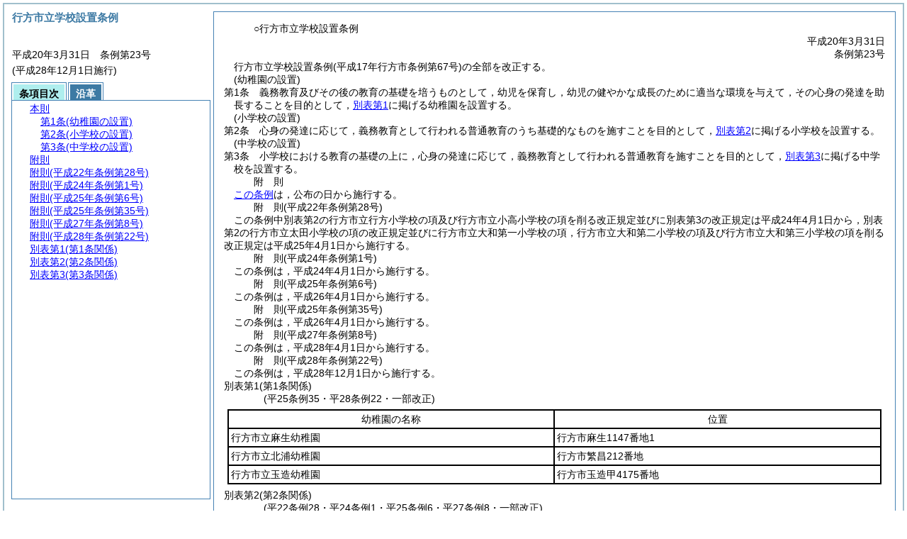

--- FILE ---
content_type: text/html
request_url: https://www.city.namegata.ibaraki.jp/gyousei/reiki/reiki_int/reiki_honbun/r228RG00000761.html
body_size: 4635
content:
<!DOCTYPE HTML PUBLIC "-//W3C//DTD HTML 4.01 Transitional//EN" "http://www.w3.org/TR/html4/loose.dtd">
<html lang="ja">
<head>
<meta http-equiv="X-UA-Compatible" content="IE=edge"><meta http-equiv="content-type" content="text/html; charset=utf-8"><meta name="ROBOTS" content="NOARCHIVE">
<title>行方市立学校設置条例</title>
<link rel="stylesheet" type="text/css" href="reiki.css">
<script type="text/javascript" src="../js/jquery.js" charset="utf-8"> </script>
<script type="text/javascript" src="../js/jquery.scrollTo-min.js" charset="utf-8"> </script>
<script type="text/javascript" src="reiki.js" charset="utf-8"> </script>
<script type="text/javascript" src="../js/ipad.js" charset="utf-8"> </script>
<script type="text/javascript">
iPadLoadStyle("../css/ipad.css");
</script>
</head>
<body>
<div id="wrapper">
<div id="container">
<!-- 本文 -->
<div id="primary" class="joubun showhistory">
<div id="primaryInner">
<div id="primaryInner2">
<div>
<div id="l000000000" class="eline"><div class="head"><p class="title-irregular"><span id="e000000001" class="cm">○行方市立学校設置条例</span></p></div></div>
</div>
<div>
<div id="l000000001" class="eline"><div class="head"><p class="date"><span id="e000000002" class="cm">平成20年3月31日</span></p></div></div>
</div>
<div>
<div id="l000000002" class="eline"><div class="head"><p class="number"><span id="e000000003" class="cm">条例第23号</span></p></div></div>
</div>
<div>
<div id="l000000003" class="eline"><div class="enactment"><p style="text-indent:1em;margin-left:0em;" class="p"><span id="e000000027" class="p cm">行方市立学校設置条例(平成17年行方市条例第67号)の全部を改正する。</span></p></div></div>
</div>
<div>
<div id="l000000004" class="eline"><div class="article"><p class="title"><span id="e000000031" class="cm">(幼稚園の設置)</span></p><p id="e000000030" class="num"><span id="e000000032" class="num cm">第1条</span>　<span class="clause"><span id="e000000035" class="p cm">義務教育及びその後の教育の基礎を培うものとして，幼児を保育し，幼児の健やかな成長のために適当な環境を与えて，その心身の発達を助長することを目的として，<a href="#e000000107" class="inline quote" tabindex=1 >別表第1</a>に掲げる幼稚園を設置する。</span></span></p></div></div>
</div>
<div>
<div id="l000000005" class="eline"><div class="article"><p class="title"><span id="e000000038" class="cm">(小学校の設置)</span></p><p id="e000000037" class="num"><span id="e000000039" class="num cm">第2条</span>　<span class="clause"><span id="e000000042" class="p cm">心身の発達に応じて，義務教育として行われる普通教育のうち基礎的なものを施すことを目的として，<a href="#e000000138" class="inline quote" tabindex=2 >別表第2</a>に掲げる小学校を設置する。</span></span></p></div></div>
</div>
<div>
<div id="l000000006" class="eline"><div class="article"><p class="title"><span id="e000000045" class="cm">(中学校の設置)</span></p><p id="e000000044" class="num"><span id="e000000046" class="num cm">第3条</span>　<span class="clause"><span id="e000000049" class="p cm">小学校における教育の基礎の上に，心身の発達に応じて，義務教育として行われる普通教育を施すことを目的として，<a href="#e000000172" class="inline quote" tabindex=3 >別表第3</a>に掲げる中学校を設置する。</span></span></p></div></div>
</div>
<div>
<div id="l000000007" class="eline"><p id="e000000052" class="s-head"><span id="e000000053" class="title cm"><span class="word-space">附</span>則</span></p></div>
</div>
<div>
<div id="l000000008" class="eline"><div class="clause"><p style="text-indent:1em;margin-left:0em;" id="e000000054" class="p"><span id="e000000056" class="p cm"><a href="#l000000000" class="inline quote" tabindex=4 >この条例</a>は，公布の日から施行する。</span></p></div></div>
</div>
<div>
<div id="l000000009" class="eline"><p id="e000000059" class="s-head"><span id="e000000060" class="title cm"><span class="word-space">附</span>則</span><span id="e000000061" class="date cm">(平成22年</span><span id="e000000062" class="number cm">条例第28号)</span></p></div>
</div>
<div>
<div id="l000000010" class="eline"><div class="clause"><p style="text-indent:1em;margin-left:0em;" id="e000000063" class="p"><span id="e000000065" class="p cm">この条例中別表第2の行方市立行方小学校の項及び行方市立小高小学校の項を削る改正規定並びに別表第3の改正規定は平成24年4月1日から，別表第2の行方市立太田小学校の項の改正規定並びに行方市立大和第一小学校の項，行方市立大和第二小学校の項及び行方市立大和第三小学校の項を削る改正規定は平成25年4月1日から施行する。</span></p></div></div>
</div>
<div>
<div id="l000000011" class="eline"><p id="e000000067" class="s-head"><span id="e000000068" class="title cm"><span class="word-space">附</span>則</span><span id="e000000069" class="date cm">(平成24年</span><span id="e000000070" class="number cm">条例第1号)</span></p></div>
</div>
<div>
<div id="l000000012" class="eline"><div class="clause"><p id="e000000071" class="p"><span id="e000000073" class="p cm">この条例は，平成24年4月1日から施行する。</span></p></div></div>
</div>
<div>
<div id="l000000013" class="eline"><p id="e000000075" class="s-head"><span id="e000000076" class="title cm"><span class="word-space">附</span>則</span><span id="e000000077" class="date cm">(平成25年</span><span id="e000000078" class="number cm">条例第6号)</span></p></div>
</div>
<div>
<div id="l000000014" class="eline"><div class="clause"><p id="e000000079" class="p"><span id="e000000081" class="p cm">この条例は，平成26年4月1日から施行する。</span></p></div></div>
</div>
<div>
<div id="l000000015" class="eline"><p id="e000000083" class="s-head"><span id="e000000084" class="title cm"><span class="word-space">附</span>則</span><span id="e000000085" class="date cm">(平成25年</span><span id="e000000086" class="number cm">条例第35号)</span></p></div>
</div>
<div>
<div id="l000000016" class="eline"><div class="clause"><p id="e000000087" class="p"><span id="e000000089" class="p cm">この条例は，平成26年4月1日から施行する。</span></p></div></div>
</div>
<div>
<div id="l000000017" class="eline"><p id="e000000091" class="s-head"><span id="e000000092" class="title cm"><span class="word-space">附</span>則</span><span id="e000000093" class="date cm">(平成27年</span><span id="e000000094" class="number cm">条例第8号)</span></p></div>
</div>
<div>
<div id="l000000018" class="eline"><div class="clause"><p id="e000000095" class="p"><span id="e000000097" class="p cm">この条例は，平成28年4月1日から施行する。</span></p></div></div>
</div>
<div>
<div id="l000000019" class="eline"><p id="e000000099" class="s-head"><span id="e000000100" class="title cm"><span class="word-space">附</span>則</span><span id="e000000101" class="date cm">(平成28年</span><span id="e000000102" class="number cm">条例第22号)</span></p></div>
</div>
<div>
<div id="l000000020" class="eline"><div class="clause"><p id="e000000103" class="p"><span id="e000000105" class="p cm">この条例は，平成28年12月1日から施行する。</span></p></div></div>
</div>
<div>
<div id="l000000021" class="eline"><div class="table_section"><p id="e000000106" class="num"><span id="e000000107" class="num cm">別表第1</span><span id="e000000108" class="table-title cm">(第1条関係)</span></p></div></div>
</div>
<div>
<div id="l000000022" class="eline"><p class="revise_record"><span id="e000000109" class="cm">(平25条例35・平28条例22・一部改正)</span></p></div>
</div>
<div>
<div id="l000000023" class="eline"><div class="table_frame"><div class="table-wrapper"><table id="e000000111" class="b-on"><thead><tr class="fixed-colspec"><td style="width:50%"></td><td style="width:50%"></td></tr></thead><tr class="start t-edge"><td width="50%" id="e000000116" class="bb-on br-on l-edge"><p style="text-align:center;" class="p"><span id="e000000117" class="cm">幼稚園の名称</span></p></td><td width="50%" id="e000000118" class="bb-on br-on r-edge"><p style="text-align:center;" class="p"><span id="e000000119" class="cm">位置</span></p></td></tr><tr><td width="50%" id="e000000121" class="bb-on br-on l-edge"><p style="text-indent:0em;margin-left:0em;" class="p"><span id="e000000122" class="cm">行方市立麻生幼稚園</span></p></td><td width="50%" id="e000000123" class="bb-on br-on r-edge"><p style="text-indent:0em;margin-left:0em;" class="p"><span id="e000000124" class="cm">行方市麻生1147番地1</span></p></td></tr><tr><td width="50%" id="e000000126" class="bb-on br-on l-edge"><p style="text-indent:0em;margin-left:0em;" class="p"><span id="e000000127" class="cm">行方市立北浦幼稚園</span></p></td><td width="50%" id="e000000128" class="bb-on br-on r-edge"><p style="text-indent:0em;margin-left:0em;" class="p"><span id="e000000129" class="cm">行方市繁昌212番地</span></p></td></tr><tr><td width="50%" id="e000000133" class="bb-on br-on b-edge l-edge"><p style="text-indent:0em;margin-left:0em;" class="p"><span id="e000000134" class="cm">行方市立玉造幼稚園</span></p></td><td width="50%" id="e000000135" class="bb-on br-on b-edge r-edge"><p style="text-indent:0em;margin-left:0em;" class="p"><span id="e000000136" class="cm">行方市玉造甲4175番地</span></p></td></tr></table></div></div></div>
</div>
<div>
<div id="l000000024" class="eline"><div class="table_section"><p id="e000000137" class="num"><span id="e000000138" class="num cm">別表第2</span><span id="e000000139" class="table-title cm">(第2条関係)</span></p></div></div>
</div>
<div>
<div id="l000000025" class="eline"><p class="revise_record"><span id="e000000140" class="cm">(平22条例28・平24条例1・平25条例6・平27条例8・一部改正)</span></p></div>
</div>
<div>
<div id="l000000026" class="eline"><div class="table_frame"><div class="table-wrapper"><table id="e000000142" class="b-on"><thead><tr class="fixed-colspec"><td style="width:50%"></td><td style="width:50%"></td></tr></thead><tr class="start t-edge"><td width="50%" id="e000000147" class="bb-on br-on l-edge"><p style="text-align:center;" class="p"><span id="e000000148" class="cm">小学校の名称</span></p></td><td width="50%" id="e000000149" class="bb-on br-on r-edge"><p style="text-align:center;" class="p"><span id="e000000150" class="cm">位置</span></p></td></tr><tr><td width="50%" id="e000000152" class="bb-on br-on l-edge"><p style="text-indent:0em;margin-left:0em;" class="p"><span id="e000000153" class="cm">行方市立麻生小学校</span></p></td><td width="50%" id="e000000154" class="bb-on br-on r-edge"><p style="text-indent:0em;margin-left:0em;" class="p"><span id="e000000155" class="cm">行方市麻生1147番地1</span></p></td></tr><tr><td width="50%" id="e000000157" class="bb-on br-on l-edge"><p class="p"><span id="e000000158" class="cm">行方市立麻生東小学校</span></p></td><td width="50%" id="e000000159" class="bb-on br-on r-edge"><p class="p"><span id="e000000160" class="cm">行方市蔵川549番地</span></p></td></tr><tr><td width="50%" id="e000000162" class="top bb-on br-on l-edge"><p class="p"><span id="e000000163" class="cm">行方市立北浦小学校</span></p></td><td width="50%" id="e000000164" class="top bb-on br-on r-edge"><p class="p"><span id="e000000165" class="cm">行方市内宿358番地2</span></p></td></tr><tr><td width="50%" id="e000000167" class="top bb-on br-on b-edge l-edge"><p class="p"><span id="e000000168" class="cm">行方市立玉造小学校</span></p></td><td width="50%" id="e000000169" class="top bb-on br-on b-edge r-edge"><p class="p"><span id="e000000170" class="cm">行方市玉造甲3200番地</span></p></td></tr></table></div></div></div>
</div>
<div>
<div id="l000000027" class="eline"><div class="table_section"><p id="e000000171" class="num"><span id="e000000172" class="num cm">別表第3</span><span id="e000000173" class="table-title cm">(第3条関係)</span></p></div></div>
</div>
<div>
<div id="l000000028" class="eline"><p class="revise_record"><span id="e000000174" class="cm">(平22条例28・一部改正)</span></p></div>
</div>
<div>
<div id="l000000029" class="eline"><div class="table_frame"><div class="table-wrapper"><table id="e000000176" class="b-on"><thead><tr class="fixed-colspec"><td style="width:50%"></td><td style="width:50%"></td></tr></thead><tr class="start t-edge"><td width="50%" id="e000000181" class="bb-on br-on l-edge"><p style="text-align:center;" class="p"><span id="e000000182" class="cm">中学校の名称</span></p></td><td width="50%" id="e000000183" class="bb-on br-on r-edge"><p style="text-align:center;" class="p"><span id="e000000184" class="cm">位置</span></p></td></tr><tr><td width="50%" id="e000000186" class="bb-on br-on l-edge"><p style="text-indent:0em;margin-left:0em;" class="p"><span id="e000000187" class="cm">行方市立麻生中学校</span></p></td><td width="50%" id="e000000188" class="bb-on br-on r-edge"><p style="text-indent:0em;margin-left:0em;" class="p"><span id="e000000189" class="cm">行方市南327番地3</span></p></td></tr><tr><td width="50%" id="e000000191" class="bb-on br-on l-edge"><p style="text-indent:0em;margin-left:0em;" class="p"><span id="e000000192" class="cm">行方市立北浦中学校</span></p></td><td width="50%" id="e000000193" class="bb-on br-on r-edge"><p style="text-indent:0em;margin-left:0em;" class="p"><span id="e000000194" class="cm">行方市内宿390番地</span></p></td></tr><tr><td width="50%" id="e000000196" class="bb-on br-on b-edge l-edge"><p style="text-indent:0em;margin-left:0em;" class="p"><span id="e000000197" class="cm">行方市立玉造中学校</span></p></td><td width="50%" id="e000000198" class="bb-on br-on b-edge r-edge"><p style="text-indent:0em;margin-left:0em;" class="p"><span id="e000000199" class="cm">行方市玉造甲2807番地</span></p></td></tr></table></div></div></div>
</div>
</div>
</div>
</div>
<!-- /本文 -->
</div>
<!-- secondary -->
<div id="secondary">
<!-- 基本情報 -->
<div class="heading-area">
<h2 class="heading-lv2A">行方市立学校設置条例</h2>
</div>
<p class="datenumber-area mt04">平成20年3月31日　条例第23号</p>
<p class="datenumber-area mt04"> (平成28年12月1日施行)</p>
<!-- /基本情報 -->

<!-- タブ -->
<ul class="tab-nav mt06">
<li><a id="joubun-toc-nav" tabindex="5" href="#joubun-toc-span" onclick="selectTab('joubun-toc','shoshi-inf');"><span id="joubun-toc-span">条項目次</span></a></li>
<li><a id="shoshi-inf-nav" tabindex="6" href="#shoshi-inf-span" onclick="selectTab('shoshi-inf','joubun-toc');"><span id="shoshi-inf-span">沿革</span></a></li>
</ul>
<!-- /タブ -->

<div class="tab-area">
<!-- 目次情報 -->
<div id="joubun-toc" class="tab-body">
<div class="joubun-toc">
<ul>
<li>
<ul>

<li><div><span class="open  ">&nbsp;</span><a href="#e000000031" tabindex="8"><span class="cm main_rules"><span class="t-t">本則</span></span></a><ul>
<li><div><span class="noicon">&nbsp;</span><a href="#e000000031" tabindex="9"><span class="cm article"><span class="t-t">第1条</span><span class="t-t">(幼稚園の設置)</span></span></a></div></li>
<li><div><span class="noicon">&nbsp;</span><a href="#e000000038" tabindex="10"><span class="cm article"><span class="t-t">第2条</span><span class="t-t">(小学校の設置)</span></span></a></div></li>
<li><div><span class="noicon">&nbsp;</span><a href="#e000000045" tabindex="11"><span class="cm article"><span class="t-t">第3条</span><span class="t-t">(中学校の設置)</span></span></a></div></li></ul></div></li>
<li><div><span class="noicon">&nbsp;</span><a href="#e000000053" tabindex="12"><span class="cm supplement"><span class="t-t">附則</span></span></a></div></li>
<li><div><span class="noicon">&nbsp;</span><a href="#e000000060" tabindex="13"><span class="cm supplement"><span class="t-t">附則</span><span class="t-t">(平成22年条例第28号)</span></span></a></div></li>
<li><div><span class="noicon">&nbsp;</span><a href="#e000000068" tabindex="14"><span class="cm supplement"><span class="t-t">附則</span><span class="t-t">(平成24年条例第1号)</span></span></a></div></li>
<li><div><span class="noicon">&nbsp;</span><a href="#e000000076" tabindex="15"><span class="cm supplement"><span class="t-t">附則</span><span class="t-t">(平成25年条例第6号)</span></span></a></div></li>
<li><div><span class="noicon">&nbsp;</span><a href="#e000000084" tabindex="16"><span class="cm supplement"><span class="t-t">附則</span><span class="t-t">(平成25年条例第35号)</span></span></a></div></li>
<li><div><span class="noicon">&nbsp;</span><a href="#e000000092" tabindex="17"><span class="cm supplement"><span class="t-t">附則</span><span class="t-t">(平成27年条例第8号)</span></span></a></div></li>
<li><div><span class="noicon">&nbsp;</span><a href="#e000000100" tabindex="18"><span class="cm supplement"><span class="t-t">附則</span><span class="t-t">(平成28年条例第22号)</span></span></a></div></li>
<li><div><span class="noicon">&nbsp;</span><a href="#e000000107" tabindex="19"><span class="cm table_section"><span class="t-t">別表第1</span><span class="t-t">(第1条関係)</span></span></a></div></li>
<li><div><span class="noicon">&nbsp;</span><a href="#e000000138" tabindex="20"><span class="cm table_section"><span class="t-t">別表第2</span><span class="t-t">(第2条関係)</span></span></a></div></li>
<li><div><span class="noicon">&nbsp;</span><a href="#e000000172" tabindex="21"><span class="cm table_section"><span class="t-t">別表第3</span><span class="t-t">(第3条関係)</span></span></a></div></li>
</ul>
</li>
</ul>
</div>
</div>
<!-- /目次情報 -->

<!-- 書誌情報 -->
<div id="shoshi-inf" class="tab-body">
<div class="shoshi">
<div>
<span class="taikei-title">体系情報</span>
</div>
<div>
<span class="taikei-item">第7編 <span class="tk-space">教</span>育/第2章 学校教育</span>
</div>
<div>
<span class="enkaku-title">沿革情報</span>
</div>
<table>
<tr>
<td class="seitei-icon" valign="TOP">◆</td>
<td valign="TOP" nowrap="nowrap">平成20年3月31日</td>
<td valign="TOP">条例第23号</td>
</tr>
<tr>
<td class="seitei-icon" valign="TOP">◇</td>
<td valign="TOP" nowrap="nowrap">平成22年6月10日</td>
<td valign="TOP">条例第28号</td>
</tr>
<tr>
<td class="seitei-icon" valign="TOP">◇</td>
<td valign="TOP" nowrap="nowrap">平成24年2月13日</td>
<td valign="TOP">条例第1号</td>
</tr>
<tr>
<td class="seitei-icon" valign="TOP">◇</td>
<td valign="TOP" nowrap="nowrap">平成25年2月27日</td>
<td valign="TOP">条例第6号</td>
</tr>
<tr>
<td class="seitei-icon" valign="TOP">◇</td>
<td valign="TOP" nowrap="nowrap">平成25年10月23日</td>
<td valign="TOP">条例第35号</td>
</tr>
<tr>
<td class="seitei-icon" valign="TOP">◇</td>
<td valign="TOP" nowrap="nowrap">平成27年3月4日</td>
<td valign="TOP">条例第8号</td>
</tr>
<tr>
<td class="seitei-icon" valign="TOP">◇</td>
<td valign="TOP" nowrap="nowrap">平成28年9月27日</td>
<td valign="TOP">条例第22号</td>
</tr>
</table>
</div>
</div>
<!-- /書誌情報 -->
</div>
</div>
<!-- secondary --></div>
<script type="text/javascript">selectTab('joubun-toc','shoshi-inf');</script>
<!-- 条項ID一覧 -->
<div id="num-ids" style="display:none;">
<div id="title">e000000001</div>
<div id="main_rules">e000000031</div>
<div id="j1">e000000031</div>
<div id="j1_title">e000000031</div>
<div id="j1_num">e000000032</div>
<div id="j1_k1">e000000035</div>
<div id="j1_k1_num">e000000034</div>
<div id="j2">e000000038</div>
<div id="j2_title">e000000038</div>
<div id="j2_num">e000000039</div>
<div id="j2_k1">e000000042</div>
<div id="j2_k1_num">e000000041</div>
<div id="j3">e000000045</div>
<div id="j3_title">e000000045</div>
<div id="j3_num">e000000046</div>
<div id="j3_k1">e000000049</div>
<div id="j3_k1_num">e000000048</div>
<div id="f1">e000000053</div>
<div id="f1_j0_k1">e000000056</div>
<div id="f1_j0_k1_num">e000000055</div>
<div id="f2">e000000060</div>
<div id="f2_j0_k1">e000000065</div>
<div id="f2_j0_k1_num">e000000064</div>
<div id="f3">e000000068</div>
<div id="f3_j0_k1">e000000073</div>
<div id="f3_j0_k1_num">e000000072</div>
<div id="f4">e000000076</div>
<div id="f4_j0_k1">e000000081</div>
<div id="f4_j0_k1_num">e000000080</div>
<div id="f5">e000000084</div>
<div id="f5_j0_k1">e000000089</div>
<div id="f5_j0_k1_num">e000000088</div>
<div id="f6">e000000092</div>
<div id="f6_j0_k1">e000000097</div>
<div id="f6_j0_k1_num">e000000096</div>
<div id="f7">e000000100</div>
<div id="f7_j0_k1">e000000105</div>
<div id="f7_j0_k1_num">e000000104</div>
<div id="b1">e000000107</div>
<div id="b1_table">e000000117</div>
<div id="b2">e000000138</div>
<div id="b2_table">e000000148</div>
<div id="b3">e000000172</div>
<div id="b3_table">e000000182</div>
</div>
<!-- /条項ID一覧 -->
</body>
</html>